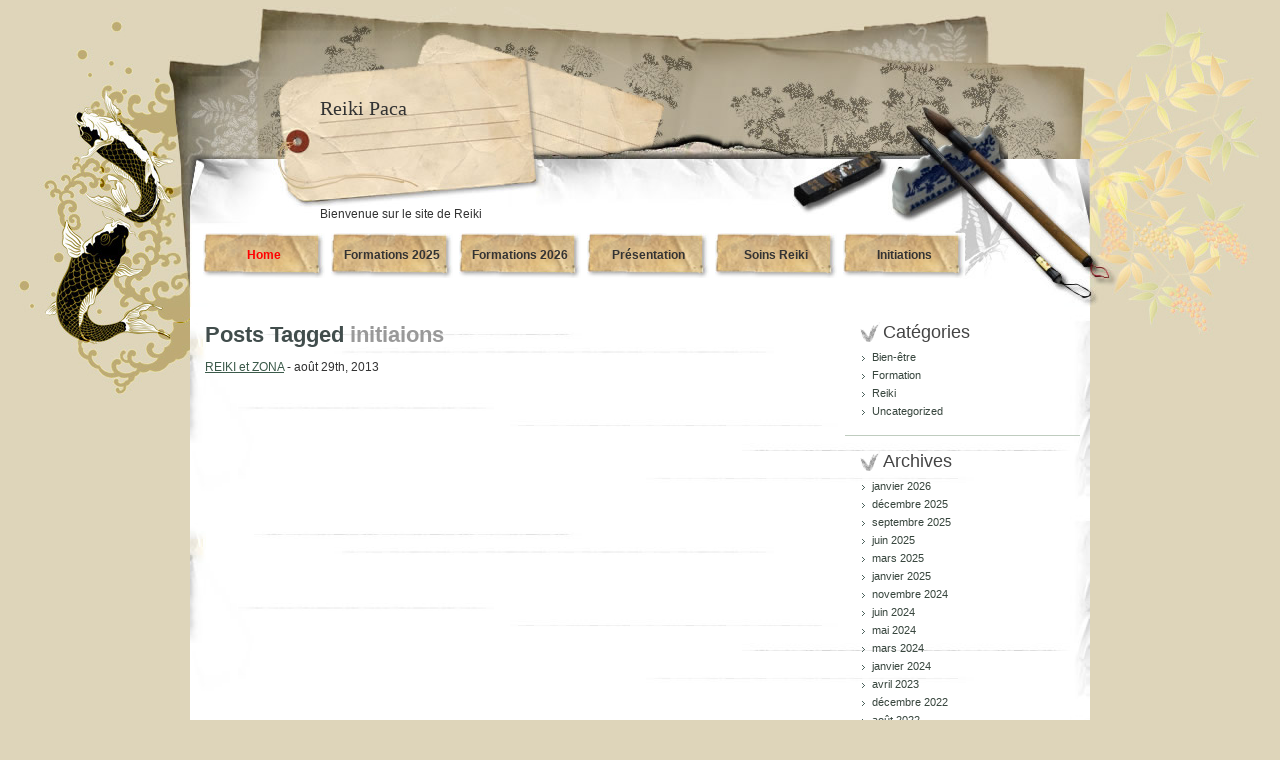

--- FILE ---
content_type: text/html; charset=UTF-8
request_url: https://www.reiki-paca.fr/tag/initiaions/
body_size: 20800
content:
<!DOCTYPE html PUBLIC "-//W3C//DTD XHTML 1.0 Transitional//EN" "http://www.w3.org/TR/xhtml1/DTD/xhtml1-transitional.dtd">

<html xmlns="http://www.w3.org/1999/xhtml" lang="fr-FR">

<head profile="http://gmpg.org/xfn/11">
	<meta http-equiv="Content-Type" content="text/html; charset=UTF-8" />
	
	<title>Reiki Paca   &raquo; initiaions</title>
	
	<link rel="alternate" type="application/rss+xml" title="Reiki Paca RSS Feed" href="https://www.reiki-paca.fr/feed/" />
	<link rel="pingback" href="https://www.reiki-paca.fr/xmlrpc.php" />
	
	<link rel="stylesheet" href="https://www.reiki-paca.fr/wp-content/themes/japan-style/style.css" type="text/css" media="screen" />
	<!--[if IE]><link rel="stylesheet" type="text/css" href="https://www.reiki-paca.fr/wp-content/themes/japan-style/ie.css" media="screen" /><![endif]-->
	
	<link rel='dns-prefetch' href='//fonts.googleapis.com' />
<link rel='dns-prefetch' href='//s.w.org' />
<link rel="alternate" type="application/rss+xml" title="Reiki Paca &raquo; Flux de l’étiquette initiaions" href="https://www.reiki-paca.fr/tag/initiaions/feed/" />
<!-- This site uses the Google Analytics by MonsterInsights plugin v7.4.2 - Using Analytics tracking - https://www.monsterinsights.com/ -->
<script type="text/javascript" data-cfasync="false">
	var mi_version         = '7.4.2';
	var mi_track_user      = true;
	var mi_no_track_reason = '';
	
	var disableStr = 'ga-disable-UA-9402750-1';

	/* Function to detect opted out users */
	function __gaTrackerIsOptedOut() {
		return document.cookie.indexOf(disableStr + '=true') > -1;
	}

	/* Disable tracking if the opt-out cookie exists. */
	if ( __gaTrackerIsOptedOut() ) {
		window[disableStr] = true;
	}

	/* Opt-out function */
	function __gaTrackerOptout() {
	  document.cookie = disableStr + '=true; expires=Thu, 31 Dec 2099 23:59:59 UTC; path=/';
	  window[disableStr] = true;
	}
	
	if ( mi_track_user ) {
		(function(i,s,o,g,r,a,m){i['GoogleAnalyticsObject']=r;i[r]=i[r]||function(){
			(i[r].q=i[r].q||[]).push(arguments)},i[r].l=1*new Date();a=s.createElement(o),
			m=s.getElementsByTagName(o)[0];a.async=1;a.src=g;m.parentNode.insertBefore(a,m)
		})(window,document,'script','//www.google-analytics.com/analytics.js','__gaTracker');

		__gaTracker('create', 'UA-9402750-1', 'auto');
		__gaTracker('set', 'forceSSL', true);
		__gaTracker('require', 'linkid', 'linkid.js');
		__gaTracker('send','pageview');
	} else {
		console.log( "" );
		(function() {
			/* https://developers.google.com/analytics/devguides/collection/analyticsjs/ */
			var noopfn = function() {
				return null;
			};
			var noopnullfn = function() {
				return null;
			};
			var Tracker = function() {
				return null;
			};
			var p = Tracker.prototype;
			p.get = noopfn;
			p.set = noopfn;
			p.send = noopfn;
			var __gaTracker = function() {
				var len = arguments.length;
				if ( len === 0 ) {
					return;
				}
				var f = arguments[len-1];
				if ( typeof f !== 'object' || f === null || typeof f.hitCallback !== 'function' ) {
					console.log( 'Fonction actuellement pas en cours d’exécution __gaTracker(' + arguments[0] + " ....) parce que vous n’êtes pas suivi·e. " + mi_no_track_reason );
					return;
				}
				try {
					f.hitCallback();
				} catch (ex) {

				}
			};
			__gaTracker.create = function() {
				return new Tracker();
			};
			__gaTracker.getByName = noopnullfn;
			__gaTracker.getAll = function() {
				return [];
			};
			__gaTracker.remove = noopfn;
			window['__gaTracker'] = __gaTracker;
					})();
		}
</script>
<!-- / Google Analytics by MonsterInsights -->
		<script type="text/javascript">
			window._wpemojiSettings = {"baseUrl":"https:\/\/s.w.org\/images\/core\/emoji\/11.2.0\/72x72\/","ext":".png","svgUrl":"https:\/\/s.w.org\/images\/core\/emoji\/11.2.0\/svg\/","svgExt":".svg","source":{"concatemoji":"https:\/\/www.reiki-paca.fr\/wp-includes\/js\/wp-emoji-release.min.js?ver=5.1.16"}};
			!function(e,a,t){var n,r,o,i=a.createElement("canvas"),p=i.getContext&&i.getContext("2d");function s(e,t){var a=String.fromCharCode;p.clearRect(0,0,i.width,i.height),p.fillText(a.apply(this,e),0,0);e=i.toDataURL();return p.clearRect(0,0,i.width,i.height),p.fillText(a.apply(this,t),0,0),e===i.toDataURL()}function c(e){var t=a.createElement("script");t.src=e,t.defer=t.type="text/javascript",a.getElementsByTagName("head")[0].appendChild(t)}for(o=Array("flag","emoji"),t.supports={everything:!0,everythingExceptFlag:!0},r=0;r<o.length;r++)t.supports[o[r]]=function(e){if(!p||!p.fillText)return!1;switch(p.textBaseline="top",p.font="600 32px Arial",e){case"flag":return s([55356,56826,55356,56819],[55356,56826,8203,55356,56819])?!1:!s([55356,57332,56128,56423,56128,56418,56128,56421,56128,56430,56128,56423,56128,56447],[55356,57332,8203,56128,56423,8203,56128,56418,8203,56128,56421,8203,56128,56430,8203,56128,56423,8203,56128,56447]);case"emoji":return!s([55358,56760,9792,65039],[55358,56760,8203,9792,65039])}return!1}(o[r]),t.supports.everything=t.supports.everything&&t.supports[o[r]],"flag"!==o[r]&&(t.supports.everythingExceptFlag=t.supports.everythingExceptFlag&&t.supports[o[r]]);t.supports.everythingExceptFlag=t.supports.everythingExceptFlag&&!t.supports.flag,t.DOMReady=!1,t.readyCallback=function(){t.DOMReady=!0},t.supports.everything||(n=function(){t.readyCallback()},a.addEventListener?(a.addEventListener("DOMContentLoaded",n,!1),e.addEventListener("load",n,!1)):(e.attachEvent("onload",n),a.attachEvent("onreadystatechange",function(){"complete"===a.readyState&&t.readyCallback()})),(n=t.source||{}).concatemoji?c(n.concatemoji):n.wpemoji&&n.twemoji&&(c(n.twemoji),c(n.wpemoji)))}(window,document,window._wpemojiSettings);
		</script>
		<style type="text/css">
img.wp-smiley,
img.emoji {
	display: inline !important;
	border: none !important;
	box-shadow: none !important;
	height: 1em !important;
	width: 1em !important;
	margin: 0 .07em !important;
	vertical-align: -0.1em !important;
	background: none !important;
	padding: 0 !important;
}
</style>
	<link rel='stylesheet' id='wp-block-library-css'  href='https://www.reiki-paca.fr/wp-includes/css/dist/block-library/style.min.css?ver=5.1.16' type='text/css' media='all' />
<link rel='stylesheet' id='imc_styles-css'  href='https://www.reiki-paca.fr/wp-content/plugins/calcul-imc/style.css?ver=1.0' type='text/css' media='all' />
<link rel='stylesheet' id='contact-form-7-css'  href='https://www.reiki-paca.fr/wp-content/plugins/contact-form-7/includes/css/styles.css?ver=5.1.1' type='text/css' media='all' />
<link rel='stylesheet' id='last_post_styles-css'  href='https://www.reiki-paca.fr/wp-content/plugins/mince-last-post/style.css?ver=1.0' type='text/css' media='all' />
<link rel='stylesheet' id='newsletter_styles-css'  href='https://www.reiki-paca.fr/wp-content/plugins/mince-newsletter/style.css?ver=1.0' type='text/css' media='all' />
<link rel='stylesheet' id='last_quizz_styles-css'  href='https://www.reiki-paca.fr/wp-content/plugins/quizz-last-post/style.css?ver=1.0' type='text/css' media='all' />
<link rel='stylesheet' id='newsletter_quizz_styles-css'  href='https://www.reiki-paca.fr/wp-content/plugins/quizz-newsletter/style.css?ver=1.0' type='text/css' media='all' />
<link rel='stylesheet' id='backlink_styles-css'  href='https://www.reiki-paca.fr/wp-content/plugins/telemaque-backlink/style.css?ver=1.0' type='text/css' media='all' />
<link rel='stylesheet' id='gmo-genericons-css'  href='https://www.reiki-paca.fr/wp-content/plugins/gmo-font-agent/fonts/genericons/genericons.css?ver=1.6' type='text/css' media='all' />
<link rel='stylesheet' id='gmo-icomoon-css'  href='https://www.reiki-paca.fr/wp-content/plugins/gmo-font-agent/fonts/icomoon/style.css?ver=1.6' type='text/css' media='all' />
<link rel='stylesheet' id='google-fonts-css'  href='http://fonts.googleapis.com/css?family=Open+Sans&#038;ver=1.6' type='text/css' media='all' />
<link rel='stylesheet' id='gmo-showtime-style-css'  href='https://www.reiki-paca.fr/wp-content/plugins/gmo-showtime/css/gmo-showtime.css?ver=1.6' type='text/css' media='all' />
<script type='text/javascript'>
/* <![CDATA[ */
var monsterinsights_frontend = {"js_events_tracking":"true","download_extensions":"","inbound_paths":"[]","home_url":"https:\/\/www.reiki-paca.fr","hash_tracking":"false"};
/* ]]> */
</script>
<script type='text/javascript' src='https://www.reiki-paca.fr/wp-content/plugins/google-analytics-for-wordpress/assets/js/frontend.min.js?ver=7.4.2'></script>
<script type='text/javascript' src='https://www.reiki-paca.fr/wp-includes/js/jquery/jquery.js?ver=1.12.4'></script>
<script type='text/javascript' src='https://www.reiki-paca.fr/wp-includes/js/jquery/jquery-migrate.min.js?ver=1.4.1'></script>
<script type='text/javascript'>
/* <![CDATA[ */
var MyAjax = {"ajaxurl":"https:\/\/www.reiki-paca.fr\/wp-admin\/admin-ajax.php"};
/* ]]> */
</script>
<script type='text/javascript' src='https://www.reiki-paca.fr/wp-content/plugins/calcul-imc/script.js?ver=5.1.16'></script>
<script type='text/javascript'>
/* <![CDATA[ */
var MyAjax = {"ajaxurl":"https:\/\/www.reiki-paca.fr\/wp-admin\/admin-ajax.php"};
/* ]]> */
</script>
<script type='text/javascript' src='https://www.reiki-paca.fr/wp-content/plugins/mince-newsletter/script.js?ver=5.1.16'></script>
<script type='text/javascript'>
/* <![CDATA[ */
var MyAjax = {"ajaxurl":"https:\/\/www.reiki-paca.fr\/wp-admin\/admin-ajax.php"};
/* ]]> */
</script>
<script type='text/javascript' src='https://www.reiki-paca.fr/wp-content/plugins/quizz-newsletter/script.js?ver=5.1.16'></script>
<script type='text/javascript'>
/* <![CDATA[ */
var MyAjax = {"ajaxurl":"https:\/\/www.reiki-paca.fr\/wp-admin\/admin-ajax.php"};
/* ]]> */
</script>
<script type='text/javascript' src='https://www.reiki-paca.fr/wp-content/plugins/telemaque-backlink/script.js?ver=5.1.16'></script>
<link rel='https://api.w.org/' href='https://www.reiki-paca.fr/wp-json/' />
<link rel="EditURI" type="application/rsd+xml" title="RSD" href="https://www.reiki-paca.fr/xmlrpc.php?rsd" />
<link rel="wlwmanifest" type="application/wlwmanifest+xml" href="https://www.reiki-paca.fr/wp-includes/wlwmanifest.xml" /> 
<meta name="generator" content="WordPress 5.1.16" />
<script src='https://www.reiki-paca.fr/?dm=78cb839aa9dfa41af09245badfcd278e&amp;action=load&amp;blogid=4&amp;siteid=1&amp;t=296072970&amp;back=https%3A%2F%2Fwww.reiki-paca.fr%2Ftag%2Finitiaions%2F' type='text/javascript'></script><!-- GMO Font Agent-->
<style type="text/css" media="screen"></style>
<style data-context="foundation-flickity-css">/*! Flickity v2.0.2
http://flickity.metafizzy.co
---------------------------------------------- */.flickity-enabled{position:relative}.flickity-enabled:focus{outline:0}.flickity-viewport{overflow:hidden;position:relative;height:100%}.flickity-slider{position:absolute;width:100%;height:100%}.flickity-enabled.is-draggable{-webkit-tap-highlight-color:transparent;tap-highlight-color:transparent;-webkit-user-select:none;-moz-user-select:none;-ms-user-select:none;user-select:none}.flickity-enabled.is-draggable .flickity-viewport{cursor:move;cursor:-webkit-grab;cursor:grab}.flickity-enabled.is-draggable .flickity-viewport.is-pointer-down{cursor:-webkit-grabbing;cursor:grabbing}.flickity-prev-next-button{position:absolute;top:50%;width:44px;height:44px;border:none;border-radius:50%;background:#fff;background:hsla(0,0%,100%,.75);cursor:pointer;-webkit-transform:translateY(-50%);transform:translateY(-50%)}.flickity-prev-next-button:hover{background:#fff}.flickity-prev-next-button:focus{outline:0;box-shadow:0 0 0 5px #09f}.flickity-prev-next-button:active{opacity:.6}.flickity-prev-next-button.previous{left:10px}.flickity-prev-next-button.next{right:10px}.flickity-rtl .flickity-prev-next-button.previous{left:auto;right:10px}.flickity-rtl .flickity-prev-next-button.next{right:auto;left:10px}.flickity-prev-next-button:disabled{opacity:.3;cursor:auto}.flickity-prev-next-button svg{position:absolute;left:20%;top:20%;width:60%;height:60%}.flickity-prev-next-button .arrow{fill:#333}.flickity-page-dots{position:absolute;width:100%;bottom:-25px;padding:0;margin:0;list-style:none;text-align:center;line-height:1}.flickity-rtl .flickity-page-dots{direction:rtl}.flickity-page-dots .dot{display:inline-block;width:10px;height:10px;margin:0 8px;background:#333;border-radius:50%;opacity:.25;cursor:pointer}.flickity-page-dots .dot.is-selected{opacity:1}</style><style data-context="foundation-slideout-css">.slideout-menu{position:fixed;left:0;top:0;bottom:0;right:auto;z-index:0;width:256px;overflow-y:auto;-webkit-overflow-scrolling:touch;display:none}.slideout-menu.pushit-right{left:auto;right:0}.slideout-panel{position:relative;z-index:1;will-change:transform}.slideout-open,.slideout-open .slideout-panel,.slideout-open body{overflow:hidden}.slideout-open .slideout-menu{display:block}.pushit{display:none}</style><style>.ios7.web-app-mode.has-fixed header{ background-color: rgba(3,122,221,.88);}</style></head>

<body>

	<div id="header">
		<h1><a href="https://www.reiki-paca.fr/">Reiki Paca</a></h1>
                <h2><span>Bienvenue sur le site de Reiki</span></h2>

              <div id="nav">
		<ul>
			<li class="current_page_item"><a href="https://www.reiki-paca.fr/">Home</a></li>
			<li class="page_item page-item-636"><a href="https://www.reiki-paca.fr/formations-2025/">Formations 2025</a></li>
<li class="page_item page-item-612"><a href="https://www.reiki-paca.fr/formations-2024/">Formations 2026</a></li>
<li class="page_item page-item-5"><a href="https://www.reiki-paca.fr/about/">Présentation</a></li>
<li class="page_item page-item-111"><a href="https://www.reiki-paca.fr/soins-reiki/">Soins Reiki</a></li>
<li class="page_item page-item-23"><a href="https://www.reiki-paca.fr/2eme-degre/">Initiations</a></li>
		</ul>
		
	      </div>
		
	</div>

	
	
	<div id="wrapper">
	<div id="content">

					<div class="post post-list">
			
									<h1>Posts Tagged <span>initiaions</span> </h1>
						
				<ul>
				
						<li><a href="https://www.reiki-paca.fr/2013/08/29/reiki-et-zona/" rel="bookmark" title="Permanent Link to REIKI et ZONA">REIKI et ZONA</a> - août 29th, 2013</li>

								</ul>
			</div>

			<div id="pages">
				<a href="#"></a>&nbsp;&nbsp;&nbsp;<a href="#"></a>
			</div>

		
	</div>

<div id="sidebar">
<div class="block"><h3 class="widgettitle">Catégories</h3>		<ul>
				<li class="cat-item cat-item-3"><a href="https://www.reiki-paca.fr/category/bien-etre/" >Bien-être</a>
</li>
	<li class="cat-item cat-item-52"><a href="https://www.reiki-paca.fr/category/formation/" >Formation</a>
</li>
	<li class="cat-item cat-item-6"><a href="https://www.reiki-paca.fr/category/reiki-meditation/" >Reiki</a>
</li>
	<li class="cat-item cat-item-1"><a href="https://www.reiki-paca.fr/category/uncategorized/" >Uncategorized</a>
</li>
		</ul>
			</div><div class="block"><h3 class="widgettitle">Archives</h3>		<ul>
				<li><a href='https://www.reiki-paca.fr/2026/01/'>janvier 2026</a></li>
	<li><a href='https://www.reiki-paca.fr/2025/12/'>décembre 2025</a></li>
	<li><a href='https://www.reiki-paca.fr/2025/09/'>septembre 2025</a></li>
	<li><a href='https://www.reiki-paca.fr/2025/06/'>juin 2025</a></li>
	<li><a href='https://www.reiki-paca.fr/2025/03/'>mars 2025</a></li>
	<li><a href='https://www.reiki-paca.fr/2025/01/'>janvier 2025</a></li>
	<li><a href='https://www.reiki-paca.fr/2024/11/'>novembre 2024</a></li>
	<li><a href='https://www.reiki-paca.fr/2024/06/'>juin 2024</a></li>
	<li><a href='https://www.reiki-paca.fr/2024/05/'>mai 2024</a></li>
	<li><a href='https://www.reiki-paca.fr/2024/03/'>mars 2024</a></li>
	<li><a href='https://www.reiki-paca.fr/2024/01/'>janvier 2024</a></li>
	<li><a href='https://www.reiki-paca.fr/2023/04/'>avril 2023</a></li>
	<li><a href='https://www.reiki-paca.fr/2022/12/'>décembre 2022</a></li>
	<li><a href='https://www.reiki-paca.fr/2022/08/'>août 2022</a></li>
	<li><a href='https://www.reiki-paca.fr/2022/06/'>juin 2022</a></li>
	<li><a href='https://www.reiki-paca.fr/2021/10/'>octobre 2021</a></li>
	<li><a href='https://www.reiki-paca.fr/2021/06/'>juin 2021</a></li>
	<li><a href='https://www.reiki-paca.fr/2021/04/'>avril 2021</a></li>
	<li><a href='https://www.reiki-paca.fr/2021/02/'>février 2021</a></li>
	<li><a href='https://www.reiki-paca.fr/2021/01/'>janvier 2021</a></li>
	<li><a href='https://www.reiki-paca.fr/2020/10/'>octobre 2020</a></li>
	<li><a href='https://www.reiki-paca.fr/2020/03/'>mars 2020</a></li>
	<li><a href='https://www.reiki-paca.fr/2019/11/'>novembre 2019</a></li>
	<li><a href='https://www.reiki-paca.fr/2019/08/'>août 2019</a></li>
	<li><a href='https://www.reiki-paca.fr/2019/05/'>mai 2019</a></li>
	<li><a href='https://www.reiki-paca.fr/2019/01/'>janvier 2019</a></li>
	<li><a href='https://www.reiki-paca.fr/2018/10/'>octobre 2018</a></li>
	<li><a href='https://www.reiki-paca.fr/2018/09/'>septembre 2018</a></li>
	<li><a href='https://www.reiki-paca.fr/2018/06/'>juin 2018</a></li>
	<li><a href='https://www.reiki-paca.fr/2018/04/'>avril 2018</a></li>
	<li><a href='https://www.reiki-paca.fr/2018/01/'>janvier 2018</a></li>
	<li><a href='https://www.reiki-paca.fr/2017/09/'>septembre 2017</a></li>
	<li><a href='https://www.reiki-paca.fr/2017/06/'>juin 2017</a></li>
	<li><a href='https://www.reiki-paca.fr/2017/02/'>février 2017</a></li>
	<li><a href='https://www.reiki-paca.fr/2016/12/'>décembre 2016</a></li>
	<li><a href='https://www.reiki-paca.fr/2016/09/'>septembre 2016</a></li>
	<li><a href='https://www.reiki-paca.fr/2016/06/'>juin 2016</a></li>
	<li><a href='https://www.reiki-paca.fr/2016/03/'>mars 2016</a></li>
	<li><a href='https://www.reiki-paca.fr/2016/02/'>février 2016</a></li>
	<li><a href='https://www.reiki-paca.fr/2016/01/'>janvier 2016</a></li>
	<li><a href='https://www.reiki-paca.fr/2015/12/'>décembre 2015</a></li>
	<li><a href='https://www.reiki-paca.fr/2015/07/'>juillet 2015</a></li>
	<li><a href='https://www.reiki-paca.fr/2015/05/'>mai 2015</a></li>
	<li><a href='https://www.reiki-paca.fr/2015/01/'>janvier 2015</a></li>
	<li><a href='https://www.reiki-paca.fr/2014/12/'>décembre 2014</a></li>
	<li><a href='https://www.reiki-paca.fr/2014/07/'>juillet 2014</a></li>
	<li><a href='https://www.reiki-paca.fr/2014/06/'>juin 2014</a></li>
	<li><a href='https://www.reiki-paca.fr/2014/04/'>avril 2014</a></li>
	<li><a href='https://www.reiki-paca.fr/2013/12/'>décembre 2013</a></li>
	<li><a href='https://www.reiki-paca.fr/2013/11/'>novembre 2013</a></li>
	<li><a href='https://www.reiki-paca.fr/2013/10/'>octobre 2013</a></li>
	<li><a href='https://www.reiki-paca.fr/2013/08/'>août 2013</a></li>
	<li><a href='https://www.reiki-paca.fr/2013/04/'>avril 2013</a></li>
	<li><a href='https://www.reiki-paca.fr/2013/02/'>février 2013</a></li>
	<li><a href='https://www.reiki-paca.fr/2013/01/'>janvier 2013</a></li>
	<li><a href='https://www.reiki-paca.fr/2012/12/'>décembre 2012</a></li>
	<li><a href='https://www.reiki-paca.fr/2012/11/'>novembre 2012</a></li>
	<li><a href='https://www.reiki-paca.fr/2012/10/'>octobre 2012</a></li>
	<li><a href='https://www.reiki-paca.fr/2012/09/'>septembre 2012</a></li>
	<li><a href='https://www.reiki-paca.fr/2012/04/'>avril 2012</a></li>
	<li><a href='https://www.reiki-paca.fr/2012/02/'>février 2012</a></li>
	<li><a href='https://www.reiki-paca.fr/2012/01/'>janvier 2012</a></li>
	<li><a href='https://www.reiki-paca.fr/2011/12/'>décembre 2011</a></li>
	<li><a href='https://www.reiki-paca.fr/2009/05/'>mai 2009</a></li>
	<li><a href='https://www.reiki-paca.fr/2009/03/'>mars 2009</a></li>
	<li><a href='https://www.reiki-paca.fr/2009/02/'>février 2009</a></li>
		</ul>
			</div></div>	</div>
	
	<div id="footer">
             <div class="rss"><a href="https://www.reiki-paca.fr/feed/" id="feed"><img src="https://www.reiki-paca.fr/wp-content/themes/japan-style/images/rss.jpg" alt="rss" /></a></div>
        <div id="footer-inner">
		<p>
			Reiki Paca is powered by
			<a href="http://wordpress.org/">WordPress</a> | 
			<a href="https://www.reiki-paca.fr/feed/">Entries RSS</a>
			and <a href="https://www.reiki-paca.fr/comments/feed/">Comments RSS</a>
		</p>
		<p>Copyright &copy; 2008. All right reserved. Theme Design by <a href="http://blog.gooddesignweb.com">Good Design Web</a></p>
	</div></div>

<script type="text/javascript">
var gaJsHost = (("https:" == document.location.protocol) ? "https://ssl." : "http://www.");
document.write(unescape("%3Cscript src='" + gaJsHost + "google-analytics.com/ga.js' type='text/javascript'%3E%3C/script%3E"));
</script>
<script type="text/javascript">
try {
var pageTracker = _gat._getTracker("UA-9402750-1");
pageTracker._trackPageview();
} catch(err) {}</script>
</body>
</html>


--- FILE ---
content_type: text/css
request_url: https://www.reiki-paca.fr/wp-content/plugins/mince-last-post/style.css?ver=1.0
body_size: 88
content:
#widgetLastPost ul {
	display:block;
}

#widgetLastPost ul li {
	display:inline;
}

--- FILE ---
content_type: text/css
request_url: https://www.reiki-paca.fr/wp-content/plugins/mince-newsletter/style.css?ver=1.0
body_size: 288
content:
#newsletterMince #it_email {
	font-family: 'Play', Arial, serif;
	font-size: 13px;
	padding: 5px;
	margin: 10px -2px 0 0;
	width: 100%;
}

#newsletterMince p {
	margin: 10px 0;
}

#newsletterMince .error {
	font-weight: bold;
	color: red;
}

#is_email {
	width: 100%;
}

--- FILE ---
content_type: text/css
request_url: https://www.reiki-paca.fr/wp-content/plugins/quizz-last-post/style.css?ver=1.0
body_size: 1380
content:
#widgetLastQuizz .last_quizz {
	display:block;
	position:relative;
	float:left;
	width:292px;
	height:271px;
	margin:0 9px 10px 9px;
	background: url(bg_quizz.png);
}

#widgetLastQuizz .last_quizz:hover {
	-webkit-transform:rotate(3deg);
	-webkit-transition: all 0.3s ease-out 0s;
	-moz-transform:rotate(3deg);
	-moz-transition: all 0.3s ease-out 0s;
	-ms-transform:rotate(3deg);
	-ms-transition: all 0.3s ease-out 0s;
	transform:rotate(3deg);
	transition: all 0.3s ease-out 0s;
}

#widgetLastQuizz .last_quizz a {
	display:block;
	width:100%;
	height:100%;
	text-decoration:none;
}

#widgetLastQuizz .last_quizz .thumb {
	display:block;
	position:relative;
	top:6px;
	left:5px;
	width:282px;
	height:187px;
	background-color:#fff;
}

#widgetLastQuizz .last_quizz .thumb img {
	width:100%;
	height:100%;
	border:none;
}

#widgetLastQuizz .last_quizz p {
	display:block;
	position:relative;
	top:10px;
	left:0;
	text-align:center;
	font-size:28px;
	font-family:Impact;
}

#widgetLastQuizz .last_quizz p.color0 {
	color:#9c1483;
}

#widgetLastQuizz .last_quizz p.color1 {
	color:#f57912;
}

#widgetLastQuizz .last_quizz p.color2 {
	color:#087884;
}

#widgetLastQuizz h4 {
	text-align:center;
	font-size:28px;
	margin-bottom:20px;
}

#widgetLastQuizz .desc_cat {
	margin: 20px;
	border-top: 1px solid #ccc;
}

--- FILE ---
content_type: text/css
request_url: https://www.reiki-paca.fr/wp-content/plugins/quizz-newsletter/style.css?ver=1.0
body_size: 871
content:
.widget_newsletter_quizz .art-blockheader {
	padding: 0 5px;
	background:#9c1483;
	border:none;
	border-radius:5px 5px 0 0;
}

.widget_newsletter_quizz .art-blockheader .t {
	color:#fff;
	font-family:"Monotype Corsiva";
	font-size: 24px;
}

.widget_newsletter_quizz .art-blockheader .t:before {
	content:'';
}

.widget_newsletter_quizz .art-blockcontent p {
	text-align:center;
}

.widget_newsletter_quizz .art-blockcontent #it_email {
	float:left;
	padding-left:2px;
	width: 100%;

}

/* .widget_newsletter_quizz .art-blockcontent #is_email {
	width:120px;
	height:45px;
	margin:10px auto;
	cursor:pointer;
	text-indent:-9999px;
	border:none;
	background:url(images/btn_valid.png);
	background-size:100% 100%;
	background-repeat:no-repeat !important;
} */

.widget_newsletter_quizz .art-blockcontent .error {
	color:red;
	font-weight:bold;
}

#is_email {
	width: 100%;
}

--- FILE ---
content_type: text/css
request_url: https://www.reiki-paca.fr/wp-content/plugins/gmo-showtime/css/gmo-showtime.css?ver=1.6
body_size: 11226
content:
.theme-default .nivoSlider{overflow:visible;margin-bottom:0;background-color:transparent;-webkit-box-shadow:none;-moz-box-shadow:none;box-shadow:none}.theme-default .nivo-directionNav a{width:40px;height:40px;opacity:1}.theme-default a.nivo-nextNav{background-position:-40px 0}.slider-wrapper:after{clear:both;content:"";display:table}.slider-box{max-width:1200px;margin:0 auto;position:relative}.slider-box:after{clear:both;content:"";display:table}.theme-default{position:relative}.theme-default .top-left{background-color:#0058AE;max-height:487px;overflow:hidden}.theme-default .top-left:after{clear:both;content:"";display:table}.theme-default .top-left .showtime{max-width:1200px;max-height:487px}.theme-default .top-left .nivo-caption{position:absolute;top:30px;left:80px;width:60%;padding:25px 30px;background-color:rgba(0,0,0,0.5);box-sizing:border-box;margin:0;font-family:'Open Sans', ​sans-serif}.theme-default .top-left .nivo-caption h2{color:inherit;font-size:40px;line-height:1.4;overflow:hidden;max-height:2.8em;margin-bottom:0}.theme-default .top-left .nivo-caption h2 a{color:inherit}.theme-default .top-left .nivo-caption .content{margin-top:10px;font-size:14px;font-weight:normal;line-height:1.4;height:4.2em;overflow:hidden}.theme-default .top-right{background-color:#0058AE;max-height:487px;overflow:hidden}.theme-default .top-right:after{clear:both;content:"";display:table}.theme-default .top-right .showtime{max-width:1200px;max-height:487px}.theme-default .top-right .nivo-caption{position:absolute;top:30px;right:80px;width:60%;padding:25px 30px;background-color:rgba(0,0,0,0.5);box-sizing:border-box;margin:0;font-family:'Open Sans', ​sans-serif}.theme-default .top-right .nivo-caption h2{color:inherit;font-size:40px;line-height:1.4;overflow:hidden;max-height:2.8em;margin-bottom:0}.theme-default .top-right .nivo-caption h2 a{color:inherit}.theme-default .top-right .nivo-caption .content{margin-top:10px;font-size:14px;font-weight:normal;line-height:1.4;height:4.2em;overflow:hidden}.theme-default .bottom-left{background-color:#0058AE;max-height:487px;overflow:hidden}.theme-default .bottom-left:after{clear:both;content:"";display:table}.theme-default .bottom-left .showtime{max-width:1200px;max-height:487px}.theme-default .bottom-left .nivo-caption{position:absolute;bottom:30px;left:80px;width:60%;padding:25px 30px;background-color:rgba(0,0,0,0.5);box-sizing:border-box;margin:0;font-family:'Open Sans', ​sans-serif}.theme-default .bottom-left .nivo-caption h2{color:inherit;font-size:40px;line-height:1.4;overflow:hidden;max-height:2.8em;margin-bottom:0}.theme-default .bottom-left .nivo-caption h2 a{color:inherit}.theme-default .bottom-left .nivo-caption .content{margin-top:10px;font-size:14px;font-weight:normal;line-height:1.4;height:4.2em;overflow:hidden}.theme-default .bottom-right{background-color:#0058AE;max-height:487px;overflow:hidden}.theme-default .bottom-right:after{clear:both;content:"";display:table}.theme-default .bottom-right .showtime{max-width:1200px;max-height:487px}.theme-default .bottom-right .nivo-caption{position:absolute;bottom:30px;right:80px;width:60%;padding:25px 30px;background-color:rgba(0,0,0,0.5);box-sizing:border-box;margin:0;font-family:'Open Sans', ​sans-serif}.theme-default .bottom-right .nivo-caption h2{color:inherit;font-size:40px;line-height:1.4;overflow:hidden;max-height:2.8em;margin-bottom:0}.theme-default .bottom-right .nivo-caption h2 a{color:inherit}.theme-default .bottom-right .nivo-caption .content{margin-top:10px;font-size:14px;font-weight:normal;line-height:1.4;height:4.2em;overflow:hidden}.theme-default .left-photo-right{background-color:#0058AE;max-height:487px;overflow:hidden;overflow:visible;margin-top:30px;max-height:487px}.theme-default .left-photo-right:after{clear:both;content:"";display:table}.theme-default .left-photo-right .showtime{max-width:1200px;max-height:487px}.theme-default .left-photo-right .nivo-caption{position:absolute;width:60%;padding:25px 30px;background-color:rgba(0,0,0,0.5);box-sizing:border-box;margin:0;font-family:'Open Sans', ​sans-serif}.theme-default .left-photo-right .nivo-caption h2{color:inherit;font-size:40px;line-height:1.4;overflow:hidden;max-height:2.8em;margin-bottom:0}.theme-default .left-photo-right .nivo-caption h2 a{color:inherit}.theme-default .left-photo-right .nivo-caption .content{margin-top:10px;font-size:14px;font-weight:normal;line-height:1.4;height:4.2em;overflow:hidden}.theme-default .left-photo-right .slider-box{overflow:hidden;position:relative;top:-30px;margin-bottom:-60px;padding:0 30px 0 40px}.theme-default .left-photo-right .showtime{width:64.6%;max-width:730px;max-height:487px;float:right}.theme-default .left-photo-right .showtime a.nivo-prevNav{left:0}.theme-default .left-photo-right .showtime a.nivo-nextNav{right:-30px}.theme-default .left-photo-right .nivo-caption{background-color:transparent;padding:0;position:absolute;top:80px;width:50%}.theme-default .left-photo-right .nivo-caption h2{max-height:5.6em}.theme-default .left-photo-right .nivo-caption .content{margin-top:30px}.theme-default .right-photo-left{background-color:#0058AE;max-height:487px;overflow:hidden;overflow:visible;margin-top:30px;max-height:487px}.theme-default .right-photo-left:after{clear:both;content:"";display:table}.theme-default .right-photo-left .showtime{max-width:1200px;max-height:487px}.theme-default .right-photo-left .nivo-caption{position:absolute;width:60%;padding:25px 30px;background-color:rgba(0,0,0,0.5);box-sizing:border-box;margin:0;font-family:'Open Sans', ​sans-serif}.theme-default .right-photo-left .nivo-caption h2{color:inherit;font-size:40px;line-height:1.4;overflow:hidden;max-height:2.8em;margin-bottom:0}.theme-default .right-photo-left .nivo-caption h2 a{color:inherit}.theme-default .right-photo-left .nivo-caption .content{margin-top:10px;font-size:14px;font-weight:normal;line-height:1.4;height:4.2em;overflow:hidden}.theme-default .right-photo-left .slider-box{overflow:hidden;position:relative;top:-30px;margin-bottom:-60px;padding:0 40px 0 30px}.theme-default .right-photo-left .showtime{width:64.6%;max-width:730px;max-height:487px;float:left}.theme-default .right-photo-left .showtime a.nivo-prevNav{left:-30px}.theme-default .right-photo-left .showtime a.nivo-nextNav{right:0}.theme-default .right-photo-left .nivo-caption{background-color:transparent;padding:0;position:absolute;top:80px;width:50%}.theme-default .right-photo-left .nivo-caption h2{max-height:5.6em}.theme-default .right-photo-left .nivo-caption .content{margin-top:30px}@media screen and (max-width: 600px){.slider-box{width:100% !important;padding:30px !important;margin:0 !important}.theme-default .nivo-directionNav a{width:17px}.theme-default a.nivo-nextNav{background-position:-63px 0;right:-30px}.theme-default a.nivo-prevNav{background-position:0 0;left:-30px}.theme-default .top-left{padding:0;margin:0}.theme-default .top-left .showtime{width:100% !important;max-width:100% !important;max-height:auto !important;height:auto;margin:0}.theme-default .top-left .slider-box{top:0}.theme-default .top-left .nivo-caption{position:relative;left:0;top:0;margin-top:20px;padding:0;width:100%;height:auto;background-color:transparent}.theme-default .top-left .nivo-caption h2{margin:0;padding:0;font-size:16px;height:1.4em;overflow:hidden;text-overflow:ellipsis;white-space:nowrap}.theme-default .top-left .nivo-caption .content{margin:1em 0 0 0;padding:0;font-size:12px;height:1.4em;text-overflow:ellipsis;white-space:nowrap}.theme-default .top-right{padding:0;margin:0}.theme-default .top-right .showtime{width:100% !important;max-width:100% !important;max-height:auto !important;height:auto;margin:0}.theme-default .top-right .slider-box{top:0}.theme-default .top-right .nivo-caption{position:relative;left:0;top:0;margin-top:20px;padding:0;width:100%;height:auto;background-color:transparent}.theme-default .top-right .nivo-caption h2{margin:0;padding:0;font-size:16px;height:1.4em;overflow:hidden;text-overflow:ellipsis;white-space:nowrap}.theme-default .top-right .nivo-caption .content{margin:1em 0 0 0;padding:0;font-size:12px;height:1.4em;text-overflow:ellipsis;white-space:nowrap}.theme-default .bottom-left{padding:0;margin:0}.theme-default .bottom-left .showtime{width:100% !important;max-width:100% !important;max-height:auto !important;height:auto;margin:0}.theme-default .bottom-left .slider-box{top:0}.theme-default .bottom-left .nivo-caption{position:relative;left:0;top:0;margin-top:20px;padding:0;width:100%;height:auto;background-color:transparent}.theme-default .bottom-left .nivo-caption h2{margin:0;padding:0;font-size:16px;height:1.4em;overflow:hidden;text-overflow:ellipsis;white-space:nowrap}.theme-default .bottom-left .nivo-caption .content{margin:1em 0 0 0;padding:0;font-size:12px;height:1.4em;text-overflow:ellipsis;white-space:nowrap}.theme-default .bottom-right{padding:0;margin:0}.theme-default .bottom-right .showtime{width:100% !important;max-width:100% !important;max-height:auto !important;height:auto;margin:0}.theme-default .bottom-right .slider-box{top:0}.theme-default .bottom-right .nivo-caption{position:relative;left:0;top:0;margin-top:20px;padding:0;width:100%;height:auto;background-color:transparent}.theme-default .bottom-right .nivo-caption h2{margin:0;padding:0;font-size:16px;height:1.4em;overflow:hidden;text-overflow:ellipsis;white-space:nowrap}.theme-default .bottom-right .nivo-caption .content{margin:1em 0 0 0;padding:0;font-size:12px;height:1.4em;text-overflow:ellipsis;white-space:nowrap}.theme-default .left-photo-right{padding:0;margin:0}.theme-default .left-photo-right .showtime{width:100% !important;max-width:100% !important;max-height:auto !important;height:auto;margin:0}.theme-default .left-photo-right .slider-box{top:0}.theme-default .left-photo-right .nivo-caption{position:relative;left:0;top:0;margin-top:20px;padding:0;width:100%;height:auto;background-color:transparent}.theme-default .left-photo-right .nivo-caption h2{margin:0;padding:0;font-size:16px;height:1.4em;overflow:hidden;text-overflow:ellipsis;white-space:nowrap}.theme-default .left-photo-right .nivo-caption .content{margin:1em 0 0 0;padding:0;font-size:12px;height:1.4em;text-overflow:ellipsis;white-space:nowrap}.theme-default .left-photo-right .showtime a.nivo-prevNav{left:-30px}.theme-default .left-photo-right .showtime a.nivo-nextNav{right:-30px}.theme-default .right-photo-left{padding:0;margin:0}.theme-default .right-photo-left .showtime{width:100% !important;max-width:100% !important;max-height:auto !important;height:auto;margin:0}.theme-default .right-photo-left .slider-box{top:0}.theme-default .right-photo-left .nivo-caption{position:relative;left:0;top:0;margin-top:20px;padding:0;width:100%;height:auto;background-color:transparent}.theme-default .right-photo-left .nivo-caption h2{margin:0;padding:0;font-size:16px;height:1.4em;overflow:hidden;text-overflow:ellipsis;white-space:nowrap}.theme-default .right-photo-left .nivo-caption .content{margin:1em 0 0 0;padding:0;font-size:12px;height:1.4em;text-overflow:ellipsis;white-space:nowrap}.theme-default .right-photo-left .showtime a.nivo-prevNav{left:-30px}.theme-default .right-photo-left .showtime a.nivo-nextNav{right:-30px}}


--- FILE ---
content_type: text/plain
request_url: https://www.google-analytics.com/j/collect?v=1&_v=j102&a=495002215&t=pageview&_s=1&dl=https%3A%2F%2Fwww.reiki-paca.fr%2Ftag%2Finitiaions%2F&ul=en-us%40posix&dt=Reiki%20Paca%20%C2%BB%20initiaions&sr=1280x720&vp=1280x720&_u=aGBAAUAjCAAAACAAI~&jid=1395089245&gjid=82426261&cid=1181782373.1769109423&tid=UA-9402750-1&_gid=1748233256.1769109423&_r=1&_slc=1&z=1910278591
body_size: -450
content:
2,cG-1SL7JC250C

--- FILE ---
content_type: text/javascript
request_url: https://www.reiki-paca.fr/wp-content/plugins/mince-newsletter/script.js?ver=5.1.16
body_size: 2142
content:
jQuery(document).ready(function() {
	jQuery('#formNewsletter #it_email').val('Entrer votre adresse mail...');
	jQuery('#formNewsletter #it_email').focus(function() {
		var email = jQuery.trim(jQuery(this).val());
		
		if(email == 'Entrer votre adresse mail...')
			jQuery(this).val('');
	});
	jQuery('#formNewsletter #it_email').blur(function() {
		var email = jQuery.trim(jQuery(this).val());
		
		if(email == '')
			jQuery(this).val('Entrer votre adresse mail...');
	});
	
	
	// Enregistre le mail dans la base
	jQuery('#formNewsletter #is_email').click(function() {
		newsletter();
		return false;
	});
});

// Enregistre le mail dans la base
var newsletter = function() {
	var form = jQuery('#formNewsletter');
	var email = jQuery.trim(form.find('#it_email').val());
	form.find('#is_email').attr('disabled', 'disabled');
	var legalChecks = jQuery("#age-require").is(':checked') && jQuery("#contact-agree").is(':checked');
	if(checkMail(email) && legalChecks) {
		jQuery.post(MyAjax.ajaxurl, {
			action: 'newsletter',
			it_email: email
		}, function(data) {
			data = jQuery.parseJSON(data);
			if(data.status == true) {
				jQuery('#resultNewsletter').html('Votre adresse email a bien été enregistrée');
			}
			else {
				jQuery('#errorNewsletter').text(data.error);
			}
			
			form.find('#is_email').removeAttr('disabled');
		});
	}
	else
		form.find('#is_email').removeAttr('disabled');
}


// Vérifie le format de l'adresse mail
var checkMail = function(email) {
	var pattern=/^([a-zA-Z0-9_.-])+@([a-zA-Z0-9_.-])+\.([a-zA-Z])+([a-zA-Z])+/;
	jQuery('#formNewsletter #it_email').removeClass('borderError');
	jQuery('.error').text('');
	
	if(email == '' || email == 'Entrer votre adresse mail...') {
		jQuery('#formNewsletter #it_email').addClass('borderError');
		jQuery('#errorNewsletter').text('Veuillez indiquer votre adresse mail');
		return false;
	}
	
	if(!pattern.test(email)) {
		jQuery('#formNewsletter #it_email').addClass('borderError');
		jQuery('#errorNewsletter').text('Votre adresse mail n\'est pas valide');
		return false;
	}
	
	return true;
}

--- FILE ---
content_type: text/javascript
request_url: https://www.reiki-paca.fr/wp-content/plugins/calcul-imc/script.js?ver=5.1.16
body_size: 2237
content:
jQuery(document).ready(function() {
	jQuery('#formIMC #is_calcul').click(function() {
		calcul_imc();
		return false;
	});
	
	jQuery('#formIMC #it_taille, #formIMC #it_poids').keyup(function(e) {
		if(e.keyCode == 13)
			calcul_imc();
	});
});


var calcul_imc = function() {
	var form = jQuery('#formIMC');
	var taille = jQuery.trim(form.find('#it_taille').val());
	var poids = jQuery.trim(form.find('#it_poids').val());
	form.find('#is_calcul').attr('disabled', 'disabled');
	
	// Vérifie les champs
	if(checkInputIMC(taille, poids)) {
		jQuery.post(MyAjax.ajaxurl, {
			action: 'calcul_imc',
			it_taille: taille,
			it_poids: poids
		}, function(data) {
			data = jQuery.parseJSON(data);
			if(data.status == true) {
				jQuery('#calculIMC .step2 #resultCalcul p').html(data.result);
				jQuery('#calculIMC .step1').fadeOut(500, function() {
					jQuery('#calculIMC .step2').fadeIn(500);
					
					// Bouton retour
					jQuery('#calculIMC #btn_retour').click(function() {
						jQuery('#calculIMC .step2').fadeOut(500, function() {
							jQuery('#calculIMC .step1').fadeIn(500);
						});
					});
				});
			}
			else {
				jQuery('#calculIMC #errorCalcul').text(data.error);
			}
			
			form.find('#is_calcul').removeAttr('disabled');
		});
	}
	else
		form.find('#is_calcul').removeAttr('disabled');
}

var checkInputIMC = function(taille, poids) {
	var regNum = new RegExp('[0-9]', 'g');
	jQuery('#formIMC #it_taille, #formIMC #it_poids').removeClass('borderError');
	jQuery('.error').text('');
	jQuery('#divResult').text('');
	
	if(taille == '' || poids == '') {
		if(taille == '')
			jQuery('#formIMC #it_taille').addClass('borderError');
		
		if(poids == '')
			jQuery('#formIMC #it_poids').addClass('borderError');
		
		jQuery('#errorCalcul').text('Veuillez remplir tous les champs');
		return false;
	}
	
	if(!regNum.test(taille) || !regNum.test(poids)) {
		if(!regNum.test(taille))
			jQuery('#formIMC #it_taille').addClass('borderError');
		
		if(!regNum.test(poids))
			jQuery('#formIMC #it_poids').addClass('borderError');
		
		
		jQuery('#errorCalcul').text('Doit contenir uniquement des chiffres');
		return false;
	}
	
	return true;
}